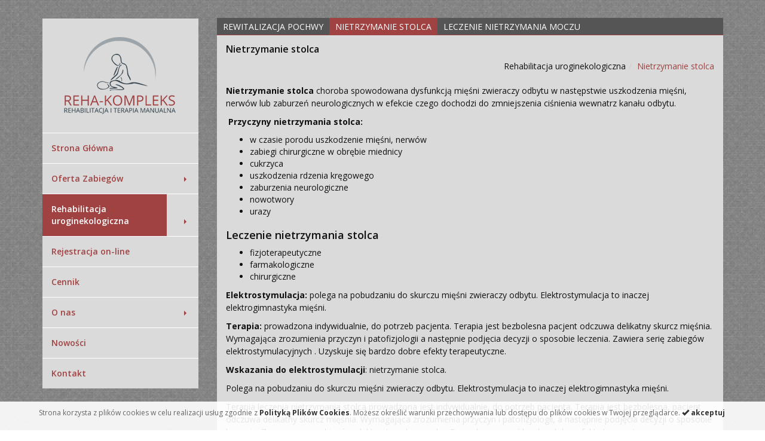

--- FILE ---
content_type: text/html
request_url: https://www.reha-kompleks.pl/rehabilitacja-uroginekologiczna/nietrzymanie-stolca/
body_size: 3707
content:
<!DOCTYPE html>
<html lang="pl">
<head>
    <meta charset="utf-8">
	<meta http-equiv="X-UA-Compatible" content="IE=edge">
    <meta name="viewport" content="width=device-width, initial-scale=1">
	<title>Nietrzymania stolca - leczenie nietrzymania Wrocław | Reha-kompleks</title>
<meta name="description" content="Choroba spowodowana dysfunkcją mięśni zwieraczy odbytu - Sprawdź przyczyny oraz metody leczenia." />
	<base href="https://www.reha-kompleks.pl/" />
			
	<!-- GSC -->
	<meta name="google-site-verification" content="rkEa2WvF-QIryXkzviymnwF1hXyO-N_fE8Yjj1rVIxg" />  
    <!--[if (gte IE 9)|!(IE)]>
        <meta http-equiv="X-UA-Compatible" content="IE=edge">
        <meta http-equiv="Content-Type" content="text/html;charset=utf-8">
    <![endif]--> 
	
	<!-- Analytics -->
	<!-- Global site tag (gtag.js) - Google Analytics -->	
<script async src="https://www.googletagmanager.com/gtag/js?id=UA-51196625-1"></script>
<script>
  window.dataLayer = window.dataLayer || [];
  function gtag(){dataLayer.push(arguments);}
  gtag('js', new Date());

  gtag('config', 'UA-51196625-1');
</script>
		
     
 
	
	<!-- Google Tag Manager -->
	<script>(function(w,d,s,l,i){w[l]=w[l]||[];w[l].push({'gtm.start':
	new Date().getTime(),event:'gtm.js'});var f=d.getElementsByTagName(s)[0], j=d.createElement(s),dl=l!='dataLayer'?'&l='+l:'';j.async=true;j.src=
	'https://www.googletagmanager.com/gtm.js?id='+i+dl;f.parentNode.insertBefore(j,f);
	})(window,document,'script','dataLayer','GTM-5MXCSKZ');</script>
	<!-- End Google Tag Manager -->

    <!-- Favicon -->
    <link href="site/rehakompleks/img/favicon.png" rel="icon">

    <!-- Bootstrap -->
    <link href="site/rehakompleks/style/bootstrap.min.css" rel="stylesheet">

    <!-- Styles -->
    <link href="site/rehakompleks/style/style.css" rel="stylesheet"> 

    <!-- Animate -->    
    <link href="site/rehakompleks/style/animate.css" rel="stylesheet">
	
	<!-- Magnific Popup core CSS file -->
	<link href="site/rehakompleks/style/magnific-popup.css" rel="stylesheet"> 

    <!-- Web Fonts -->
    <link href="//maxcdn.bootstrapcdn.com/font-awesome/4.3.0/css/font-awesome.min.css" rel="stylesheet">
	<link href='https://fonts.googleapis.com/css?family=Open+Sans:100,300,400,600,700&subset=latin,latin-ext' rel='stylesheet' type='text/css'>

    <!-- HTML5 Shim and Respond.js IE8 support of HTML5 elements and media queries -->
    <!-- WARNING: Respond.js doesn't work if you view the page via file:// -->
    <!--[if lt IE 9]>
      <script src="https://oss.maxcdn.com/html5shiv/3.7.2/html5shiv.min.js"></script>
      <script src="https://oss.maxcdn.com/respond/1.4.2/respond.min.js"></script>
    <![endif]-->
	
	<link rel="stylesheet" href="site/rehakompleks/style/magnific-popup.css"> 
	<script src="site/rehakompleks/js/jquery.magnific-popup.min.js"></script>	                	
	    
    	<script type="application/ld+json">
	{
		"@context": "http://schema.org",
		"@type": "LocalBusiness",
		"address": {
			"@type": "PostalAddress",
			"addressLocality": "Wrocław",
			"streetAddress": "Grabiszyńska 35-39",
			"postalCode": "53-501",
			"addressRegion": "dolnośląskie"
		},
		"name": "REHA-KOMPLEKS",
		"openingHours": [
			"Mo-Th 07:30-18:00"
		],
		"email": "info@reha-kompleks.pl",
		"telephone": "504932538",
		"vatID": "",
		"image": "https://www.reha-kompleks.pl/images/grafika/logo.png"
	}
	</script>
</head>
<body>
<!-- Google Tag Manager (noscript) -->
<noscript><iframe
src="https://www.googletagmanager.com/ns.html?id=GTM-5MXCSKZ"
height="0" width="0" 
style="display:none;visibility:hidden"></iframe></noscript>
<!-- End Google Tag Manager (noscript) -->

    <div class="container main-container">
        <div class="row">
            <div class="col-md-6">
				<nav class="navbar" role="navigation">
					<!-- Brand and toggle get grouped for better mobile display -->
					<div class="navbar-header">
						<button type="button" class="navbar-toggle" data-toggle="collapse" data-target="#topNav">
							<span class="sr-only">Nawigacja</span>
							<span class="icon-bar"></span>
							<span class="icon-bar"></span>
							<span class="icon-bar"></span>
						</button>
						<a class="navbar-brand" href="https://www.reha-kompleks.pl/">
							<img src="images/grafika/logo.png" alt="Rehabilitacja Wrocław - reha-kompleks">
						</a>
					</div>
						<div class="collapse navbar-collapse" id="topNav">

		<ul class="nav navbar-nav">
		<li><a href="https://www.reha-kompleks.pl/" class="">Strona Główna<span></span></a></li>
<li class="dropdown-submenu"><a href="#" class="dropdown-toggle dropdown-name " data-toggle="dropdown" onclick="return false;">Oferta Zabiegów</a> <a class="dropdown-toggle dropdown-arrow" data-toggle="dropdown"><span class="caret"></span></a>					<ul class="dropdown-menu" role="menu">
					<li><a href="oferta-zabiegow/terapia-manualna/" class="">Terapia Manualna</a></li>
<li><a href="oferta-zabiegow/rehabilitacja-mckenzie/" class="">Rehabilitacja McKenzie</a></li>
<li><a href="oferta-zabiegow/rolowanie-miesni/" class="">Rolowanie Mięśni</a></li>
<li><a href="oferta-zabiegow/kinesiotaping/" class="">Kinesiotaping</a></li>
<li><a href="oferta-zabiegow/masaz-leczniczy/" class="">Masaż Leczniczy</a></li>
<li><a href="oferta-zabiegow/system-redcord/" class="">System Redcord</a></li>
<li><a href="oferta-zabiegow/krioterapia/" class="">Krioterapia</a></li>
<li><a href="oferta-zabiegow/magnetoterapia/" class="">Magnetoterapia</a></li>
<li><a href="oferta-zabiegow/terapia-ultradzwiekami/" class="">Terapia ultradźwiękami</a></li>
<li><a href="oferta-zabiegow/swiatlolecznictwo/" class="">Światłolecznictwo</a></li>
<li><a href="oferta-zabiegow/laseroterapia/" class="">Laseroterapia</a></li>
<li><a href="oferta-zabiegow/elektroterapia/" class="">Elektroterapia</a></li>
					</ul>
					</li>
					<li class="dropdown-submenu"><a href="#" class="dropdown-toggle dropdown-name active" data-toggle="dropdown" onclick="return false;">Rehabilitacja uroginekologiczna</a> <a class="dropdown-toggle dropdown-arrow" data-toggle="dropdown"><span class="caret"></span></a>					<ul class="dropdown-menu" role="menu">
					<li><a href="rehabilitacja-uroginekologiczna/rewitalizacja-pochwy/" class="active">Rewitalizacja pochwy</a></li>
<li><a href="rehabilitacja-uroginekologiczna/nietrzymanie-stolca/" class="active">Nietrzymanie stolca</a></li>
<li><a href="rehabilitacja-uroginekologiczna/leczenie-nietrzymania-moczu/" class="active">Leczenie nietrzymania moczu</a></li>
					</ul>
					</li>
					<li><a href="rejestracja-on-line/" class="">Rejestracja on-line<span></span></a></li>
<li><a href="cennik/" class="">Cennik<span></span></a></li>
<li class="dropdown-submenu"><a href="#" class="dropdown-toggle dropdown-name " data-toggle="dropdown" onclick="return false;">O nas</a> <a class="dropdown-toggle dropdown-arrow" data-toggle="dropdown"><span class="caret"></span></a>					<ul class="dropdown-menu" role="menu">
					<li><a href="o-nas/konsultacja-fizjoterapeutyczna/" class="">Konsultacja fizjoterapeutyczna</a></li>
<li><a href="o-nas/lista-lekarzy/" class="">Lista lekarzy</a></li>
					</ul>
					</li>
					<li><a href="nowosci/" class="">Nowości<span></span></a></li>
<li><a href="kontakt/" class="">Kontakt<span></span></a></li>
		</ul>
	</div>
					</nav>
															</div>
			
			<div class="col-md-18">
					<ul class="col-md-24 menu-left">
	<li><a href="rehabilitacja-uroginekologiczna/rewitalizacja-pochwy/" >Rewitalizacja pochwy</a></li>
<li><a href="rehabilitacja-uroginekologiczna/nietrzymanie-stolca/" class="active">Nietrzymanie stolca</a></li>
<li><a href="rehabilitacja-uroginekologiczna/leczenie-nietrzymania-moczu/" >Leczenie nietrzymania moczu</a></li>
	</ul>
	<div class="content-item test"><h1 class="headline test">Nietrzymanie stolca</h1><ol class="breadcrumb"><li>Rehabilitacja uroginekologiczna</li><li class="active"><a href="rehabilitacja-uroginekologiczna/nietrzymanie-stolca/">Nietrzymanie stolca</a></li></ol><p><strong>Nietrzymanie stolca</strong> choroba spowodowana dysfunkcją mięśni zwieraczy odbytu w następstwie uszkodzenia mięśni, nerwów lub zaburzeń neurologicznych w efekcie czego dochodzi do zmniejszenia ciśnienia wewnatrz kanału odbytu.</p>
<p> <strong>Przyczyny nietrzymania stolca:</strong></p>
<ul>
<li>w czasie porodu uszkodzenie mięśni, nerwów</li>
<li>zabiegi chirurgiczne w obrębie miednicy</li>
<li>cukrzyca</li>
<li>uszkodzenia rdzenia kręgowego</li>
<li>zaburzenia neurologiczne</li>
<li>nowotwory</li>
<li>urazy</li>
</ul>
<h2>Leczenie nietrzymania stolca</h2>
<ul>
<li>fizjoterapeutyczne</li>
<li>farmakologiczne</li>
<li>chirurgiczne</li>
</ul>
<p><strong>Elektrostymulacja:</strong> polega na pobudzaniu do skurczu mięśni zwieraczy odbytu. Elektrostymulacja to inaczej elektrogimnastyka mięśni.</p>
<p><strong>Terapia:</strong> prowadzona indywidualnie, do potrzeb pacjenta. Terapia jest bezbolesna pacjent odczuwa delikatny skurcz mięśnia. Wymagająca zrozumienia przyczyn i patofizjologii a następnie podjęcia decyzji o sposobie leczenia. Zawiera serię zabiegów elektrostymulacyjnych . Uzyskuje się bardzo dobre efekty terapeutyczne.</p>
<p><strong>Wskazania do elektrostymulacji</strong>: nietrzymanie stolca.</p>
<p>Polega na pobudzaniu do skurczu mięśni zwieraczy odbytu. Elektrostymulacja to inaczej elektrogimnastyka mięśni.</p>
<p>Terapia leczenia nietrzymania stolca prowadzona jest indywidualnie, do potrzeb pacjenta. Terapia jest bezbolesna, pacjent odczuwa delikatny skurcz mięśnia. Wymagająca zrozumienia przyczyn i patofizjologii, a następnie podjęcia decyzji o sposobie leczenia. Zawiera serię zabiegów elektrostymulacyjnych .  Pozwala osiągnąć bardzo dobre efekty terapeutyczne.</p>
<p>Czytaj również o <a href="/rehabilitacja-uroginekologiczna/nietrzymanie-moczu">nietrzymaniu moczu</a></p>
	</div>				<footer>
					<div class="col-md-12">
						Wszystkie prawa zastrzeżone Reha-Kompleks.					</div>
					<div class="col-md-12">
						<div id="copyright">Projekt strony: <a href="https://www.proformat.pl/" rel="nofollow">ProFormat</a></div>
					</div>
					<div class="col-md-24 anchors-artefakt">
						<br>
					<span><a href="https://www.reha-kompleks.pl/">Rehabilitacja Wrocław</a> | </span>
					<span><a href="https://www.reha-kompleks.pl/oferta-zabiegow/terapia-manualna/">Terapia manualna kręgosłupa</a> | </span>
                    <span><a href="https://www.reha-kompleks.pl/oferta-zabiegow/rehabilitacja-mckenzie/">Rehabilitacja McKenzie</a> | </span>
					<span><a href="https://www.reha-kompleks.pl/rehabilitacja-uroginekologiczna/nietrzymanie-moczu/">Leczenie nietrzymania moczu</a> | </span>
					<span><a href="https://www.reha-kompleks.pl/rehabilitacja-uroginekologiczna/">Rehabilitacja uroginekologiczna</a> | </span>
					<span><a href="https://www.reha-kompleks.pl/kontakt/">Kontakt</a> | </span>
					<span><a href="https://www.reha-kompleks.pl/oferta-zabiegow/kinesiology-taping/">Kinesiotaping Wrocław</a> | </span>
					</div>
				</footer>
			</div>
        </div>
    </div>
	
	<div id="cookies">
		<div class="container">
			<div class="row">
				<p>Strona korzysta z plików cookies w celu realizacji usług zgodnie z <a href="polityka-cookies/">Polityką Plików Cookies</a>. Możesz określić warunki przechowywania lub dostępu do plików cookies w Twojej przeglądarce. 
					<a id="zamknij" href="#" onclick="return false">
						<span class="glyphicon glyphicon-ok"></span>
						akceptuj
					</a>
				</p>
			</div>
		</div>
	</div>
	
	<div id="go-top" class="hidden">
		<span class="glyphicon glyphicon-chevron-up"></span>
	</div>
		
	<!-- jQuery (necessary for Bootstrap's JavaScript plugins) -->
    <script src="https://ajax.googleapis.com/ajax/libs/jquery/1.11.1/jquery.min.js"></script>
    <!-- Include all compiled plugins (below), or include individual files as needed -->
    <script src="site/rehakompleks/js/bootstrap.min.js"></script>
	<!-- Magnific Popup core JS file -->
    <script src="site/rehakompleks/js/jquery.magnific-popup.min.js"></script>
	<script type="text/javascript" src="site/rehakompleks/js/jquery.cookie.js"></script>
	<script type="text/javascript" src="site/rehakompleks/js/wow.min.js"></script>
	<script src="site/rehakompleks/js/location.js"></script>
	<script type="text/javascript" src="https://maps.googleapis.com/maps/api/js?key=AIzaSyBIneomtVnCWJdKam8IcY17bOvjyPvSWlo&sensor=true"></script>
    <script src="site/rehakompleks/js/functions.js"></script>
		</body>
</html>

--- FILE ---
content_type: text/css
request_url: https://www.reha-kompleks.pl/site/rehakompleks/style/style.css
body_size: 4187
content:
html {
	height: 100%;
}
body {
  font-family: 'Open Sans', sans-serif;
  font-size: 14px;
  color: #111;
  background:url(../img/bg.png);
  min-height: 100%;
  position: relative;
  overflow-y:scroll;
}
h1,.h1,h2,.h2,h3,.h3 {
  font-weight: 600;
}
h1 {font-size: 21px;}
h2 {font-size: 18px;}
h3 {font-size:16px;}

.headline {
	margin-top:0;
	font-size:16px;
}
a {
	color: #a04242;
}
a:hover {
  color: #000;
}
p {
  line-height: 1.5;
}
.align-right {
  text-align: left;
}
@media (min-width: 992px) {
  .align-right {
    text-align: right;
  }
}
.alpha {
	padding-left:0;
}
.omega {
	padding-right:0;
}
.relative {
	position:relative;
}
.absolute {
	position:absolute;
}
.btn-white {
  border: 2px solid #ffffff;
  background: none;
}
.font-bold {
  font-weight: 700;
}
.font-light {
  font-weight: 300;
}
.btn {
  -webkit-border-radius: 0;
  -moz-border-radius: 0;
  border-radius: 0;
  text-transform: uppercase;
  transition: 500ms ease-in-out;
  -moz-transition: 500ms ease-in-out;
  -webkit-transition: 500ms ease-in-out;
}
@media screen and (min-width: 768px) {
	.btn {
		font-size:14px;
	}
}
.table {
	background:#ebebeb;
}
.table tr:first-child td:first-child {
	width: 80%;
}
.btn-default {
  background: transparent;
  border: 2px solid #a04242;
  color: #a04242;
}
.btn-default:hover {
  color: #ffffff;
  background: #a04242;
  border: 2px solid transparent;
}
.btn-white {
  border: 2px solid #ffffff;
  padding: 5px 10px;
  color: #ffffff;
}
.btn-white:hover {
  background: #ffffff;
  color: #dadada;
}
.btn-light {
  background: none;
  border: none;
}

.main-container {
	padding-top:30px;
	padding-bottom:30px;
}

/* NAV MENU */
.navbar-nav li {
	position:relative;
}
.nav>li {
  border-top: 1px solid #fff;
  background: #dadada;
}
.nav>li>a {
	background: #dadada;
	padding:10px 15px;
	font-size:14px;
	color:#a04242;
	font-weight:600;
}
.nav>li>a:hover,
.nav>li>a.active,
.nav>li:hover>a {
	color:#fff;
	background: #a04242;
}
.nav .open>a, .nav .open>a:hover, .nav .open>a:focus,
.nav>li>a:hover, .nav>li>a:focus {
	color: #fff;
	background: #a04242;
}
.dropdown-menu {
	border-radius: 0;
	padding: 0;
	top: 0;
	left: 100%;
}
@media (max-width: 767px) {
	.navbar-nav .open .dropdown-menu{
		background: #fff;
	}
	.navbar-nav .dropdown-menu li a {
		border-bottom: 1px solid #dadada;
	}
	.navbar-nav .open .dropdown-menu > li > a, .navbar-nav .open .dropdown-menu .dropdown-header {
		padding: 10px 15px;
	}
	.navbar-nav .dropdown-menu li:last-child a {
		border-bottom: none;
	}
}
@media (min-width: 768px) and (max-width:991px) {
	.dropdown-menu {
		position: relative;
		left: 0;
		width: 100%;
	}
}
.navbar-nav>li>.dropdown-menu {
	width: 100%;
}
.dropdown-menu>li>a {
	padding:10px 20px;
}
.dropdown-menu>li>a:hover,
.dropdown-menu>li>a.active {
	background:#a04242;
	color:#fff;
}
@media (min-width: 768px) {
	.navbar-nav,
	.navbar-nav>li {
		float:none;
	}
}
@media (min-width: 992px) {
	.nav>li>a {
		padding:15px;
	}
}
.navbar-top .navbar {
  -webkit-border-radius: 0;
  -moz-border-radius: 0;
  border-radius: 0;
  z-index: 999;
  margin: 0;
  padding: 20px 0;
  border: 0;
}
.navbar-header {
	padding:10px;
	background: #dadada;
}
.dropdown-submenu .dropdown-name {
	display: inline-block;
  width: 80%;
}
.nav>li:hover{
  background: #a04242!important;
}

.dropdown-submenu:hover{
  background: #a04242!important;
}

.dropdown-submenu .dropdown-arrow {
	display: inline-block;
	width: 20%;
	margin-left: -4px;
  text-align:right;
}
@media (min-width: 768px) {
	.navbar-header {
		float: none;
	}
	.navbar-collapse {
		padding-left:0;
		padding-right:0;
	}
	.navbar-nav>.dropdown-submenu>a>.caret {
		border-top: 4px solid transparent;
		border-bottom: 4px solid transparent;
		border-right: 4px solid transparent;
		border-left: 4px solid;
	}
}
.navbar-brand {
  padding: 15px;
  color:#525252;
  font-size:44px;
  text-transform:uppercase;
  height:auto;
  text-align:center;
}
.navbar-brand img {
	width:100%;
}
.navbar-top .navbar .navbar-header .navbar-brand span {
  font-weight:600;
  color:#fff;
  background:#0081d6;
  padding:0 2px;
  margin-left: 5px;
}
.navbar-top .navbar .navbar-header .navbar-brand img {
  max-height: 50px;
}
.navbar-top .navbar .navbar-right > li > a.active {
  background: none;
}
.navbar-top .navbar .navbar-right {
  background: none;
}
.navbar-top .navbar .navbar-right li a {
  color: #000;
  font-weight:700;
  font-size:14px;
  text-transform:uppercase;
}
.navbar-top .navbar .navbar-right li a:focus,
.navbar-top .navbar .navbar-right li a:active,
.navbar-top .navbar .navbar-right li a:hover {
  background: none;
}
.navbar-top .navbar .navbar-right li ul {
  background: #ffffff;
}
.navbar-top .navbar .navbar-right li ul li {
  padding: 3px 0;
}
.navbar-top .navbar .navbar-right li ul li a {
  color: #666666;
  padding-top: 5px;
  padding-bottom: 5px;
}
.navbar-top .navbar .navbar-right li ul li a:hover,
.navbar-top .navbar .navbar-right li ul li a:active,
.navbar-top .navbar .navbar-right li ul li a:focus,
.navbar-top .navbar .navbar-right li ul li a.active {
  color: #ffffff;
  background: #0081d6;
}
@media (min-width: 768px) {
  .navbar-top .navbar .navbar-right li .dropdown-menu {
    left: 0;
    right: auto;
  }
}

/* CONTACT BOX */
.contact-box {
	margin-bottom:20px;
}
.contact-box h2 {
	margin-top:0;
	color:#fff;
	font-size:16px;
}
.contact-box .glyphicon {
	padding-right:10px;
}

/* ANIMATED LOGO */
@-moz-keyframes spin {
    0% { -moz-transform: rotate(0deg); }
    100% { -moz-transform: rotate(360deg); }
}
@-ms-keyframes spin {
    0% { -moz-transform: rotate(0deg); }
    100% { -moz-transform: rotate(360deg); }
}
@-webkit-keyframes spin {
    from { -webkit-transform: rotate(0deg); }
    to { -webkit-transform: rotate(360deg); }
}
@keyframes spin {
    from {transform:rotate(0deg);}
    to {transform:rotate(360deg);}
}
.logo-animated {
	-webkit-animation: spin 20s infinite linear;
	-moz-animation: spin 20s infinite linear;
	-ms-animation: spin 20s infinite linear;
	animation: spin 20s infinite linear;
}

/* SLIDER */

#carousel-main {
	padding:5px;
	background:#dadada;
	margin-bottom:20px;
}
#carousel-main .carousel-inner {
  max-height: 300px;
}
@media screen and (min-width: 992px) {
  #carousel-main .carousel-inner {
    max-height: 500px;
  }
}
#carousel-main .carousel-image {
	height:400px;
}
@media screen and (min-width: 768px) and (max-width:991px) {
  #carousel-main .carousel-inner {
    max-height: 400px;
  }
}
.carousel-caption {
	color:#fff;
	max-width: 40%;
	right: auto;
	left: 0;
	text-align: left;
	bottom: 0;
	background: rgba(0,0,0,0.6);
	width: 100%;
	max-width: none;
	padding: 20px;
	height: 75px;
}
@media screen and (min-width: 992px) {
	.carousel-inner .carousel-caption {
		right: auto;
		text-align: left;
	  }
}
.carousel-caption h3 {
  font-weight: 700;
  font-size:36px;
  color:#fff;
}
.carousel-control.right,
.carousel-control.left {
	background-image:none;
}

@media screen and (min-width: 768px) {
	.carousel-caption h3 {
		font-size:24px;
		display: inline-block;
	}
}
.carousel-caption a {
	color:#fff;
}
.carousel-caption p {

  line-height: 1.2;
}
@media screen and (min-width: 992px) {
	.carousel-caption p {
	  display:block;
	  font-size: 18px;
	}
}
@media screen and (min-width: 768px) and (max-width: 991px) {
	.carousel-caption p {
	  font-size: 14px;
	  display:block;
	}
}

/* ADDITIONAL BOXES */
.additional-boxes {
	padding: 20px 5px;
	overflow: hidden;
	margin-bottom:20px;
	list-style:none;
	text-align: center;
}
.additional-boxes .additional-box {
  background:#dadada;
  padding:15px;
  transition: 500ms ease-in-out;
  -moz-transition: 500ms ease-in-out;
  -webkit-transition: 500ms ease-in-out;
  overflow: hidden;
  margin-bottom: 20px;
  position: relative;
}
@media screen and (min-width: 992px) {
  .additional-boxes .additional-box {
    margin-bottom: 0;
  }
}
.additional-boxes .additional-box p {
  margin: 0;
}
.additional-boxes .additional-box a {
	display:block;
	position: absolute;
	top: 0;
	left: 0;
	width: 100%;
	height: 100%;
}
.additional-boxes .additional-box:hover a {
	text-decoration:none;
}
.additional-boxes .additional-box .additional-header h2 {
	margin-top:0;
}
.additional-boxes .additional-box:hover img {
  opacity:0.8;
  filter: saturate(70%);
  -webkit-filter: saturate(70%);
  -moz-filter: saturate(70%);
  -o-filter: saturate(70%);
  -ms-filter: saturate(70%);
}
.additional-boxes .additional-box .additional-details {
  position: absolute;
  bottom: 0;
  width: 100%;
  padding: 0 10px 10px;
  background: rgba(0, 0, 0, 0.4);
  transition: 500ms ease-in-out;
  -moz-transition: 500ms ease-in-out;
  -webkit-transition: 500ms ease-in-out;
}
.additional-boxes .additional-box .additional-details h4 {
  margin-bottom: 0;
  color: #ffffff;
  -webkit-transition: margin 0.2s ease-in-out;
  -moz-transition: margin 0.2s ease-in-out;
  -ms-transition: margin 0.2s ease-in-out;
  -o-transition: margin 0.2s ease-in-out;
  transition: margin 0.2s ease-in-out;
  font-size: 17px;
}
.additional-boxes .additional-box .additional-thumb {
	margin: 0 auto 10px;
	background-size: cover;
	background-repeat: no-repeat;
	background-position: center center;
}
.additional-box img {
	width:100%;
	margin-bottom:15px;
}
.additional-boxes .additional-box:hover {
  color: #ffffff;
}
.additional-boxes .additional-box:hover .additional-details {
  background: #a04242;
}
.additional-boxes .additional-box:hover .additional-details h4 {
  margin-bottom: 10px;
}

.content {
  padding-top: 20px;
  padding-bottom: 20px;
  overflow: hidden;
}
.content-item {
	background: #dadada;
	padding: 15px;
	overflow: hidden;
	margin-bottom:20px;
}
.content-inner > img {
  width: 100%;
  margin-bottom: 20px;
}
.sidebar ul {
  padding: 0;
}
.sidebar ul li {
  list-style: none;
  margin: 10px 0;
}
.sidebar ul li ul {
  border-left: 1px solid #0081d6;
  padding-left: 10px;
  margin-left: 10px;
}

/* SOCIAL */
.social {
	margin-bottom: 20px;
	padding:15px;
	background:#555;
}
.social h3 {
	margin-top:0;
}
.social a {
	color:#fff;
	opacity:0.5;
	padding-right: 10px;
	transition: 500ms ease-in-out;
	-moz-transition: 500ms ease-in-out;
	-webkit-transition: 500ms ease-in-out;
}
.social a:hover {
	text-decoration:none;
	opacity:1;
}
.social a span {
	margin: 10px;
}

/* LANGUAGES */
.languages {
	padding: 20px;
	margin-bottom: 20px;
	width: 100%;
	text-align: center;
	background:#555;
}
.languages a {
	padding: 4px 5px 2px;
	margin-right: 2px;
}

/* SEARCH */
.search-form {
	padding:20px 20px 16px 20px;
	margin-bottom:20px;
	background:#555;
	text-align:center;
}
.search-form:hover input[type="text"],
.search-form input[type="text"]:active,
.search-form input[type="text"]:focus{
	border:2px solid #dadada;
}
.search-form input[type="text"] {
	background:none;
	border:2px solid #fff;
	padding: 5px 10px;
	color:#fff;
}
.form-inline .form-group {
	margin-bottom: 6px;
}
.search-form button[type="submit"] {
	background: #fff;
	border: none;
	color: #555;
	padding: 9px 10px 5px 10px;
	margin-left: -4px;
	transition: 500ms ease-in-out;
	-moz-transition: 500ms ease-in-out;
	-webkit-transition: 500ms ease-in-out;
	width: 100%;
}
@media screen and (min-width: 768px) {
	.search-form button[type="submit"] {
		width:auto;
	}
}
.search-form button[type="submit"]:hover {
	background: #dadada;
}
.search-form button[type="submit"] .glyphicon {
	top:2px;
	font-size: 16px;
}
.search-form .form-control {
	font-size: 12px;
}

/* PORTFOLIO */
.site-portfolio .gallery-item {
	max-height: none;
}
.site-portfolio .gallery-item a {
	max-height: none;
}
@media (min-width: 768px) {
	.site-portfolio .gallery-item {
		max-height: 160px;
	}
	.site-portfolio .gallery-item a {
		max-height: 160px;
	}
}
.portfolio {
  padding: 0;
}
.portfolio:after {
  clear: both;
}
.portfolio li {
  list-style: none;
  transition: 500ms ease-in-out;
  -moz-transition: 500ms ease-in-out;
  -webkit-transition: 500ms ease-in-out;
  overflow: hidden;
  position: relative;
  margin-bottom: 20px;
  min-height: 150px;
}
@media screen and (min-width: 992px) {
  .portfolio li {
    margin-bottom: 0;
  }
}
.portfolio li a img {
  width: 100%;
  display: block;
  max-width: 100%;
  height: auto;
  padding: 0;
}
.portfolio .portfolio-header {
	position: absolute;
	z-index: 9;
	bottom: 10px;
	width: 100%;
	background: rgba(219,39,39,0.8);
	color: #fff;
	padding: 10px;
	transition: 500ms ease-in-out;
  -moz-transition: 500ms ease-in-out;
  -webkit-transition: 500ms ease-in-out;
}
.portfolio li:hover .portfolio-header {
	bottom: 70%;
}
.portfolio .portfolio-header h2 {
	font-weight:100;
	font-size:14px;
	margin:0;
}
.portfolio li a .portfolio-thumb {
  width: 100%;
  height: 100%;
  overflow: hidden;
  position: relative;
  display: block;
  min-height: 160px;
  background-size: cover;
  background-position: center center;
}
.portfolio li .portfolio-desc {
  width: 100%;
  position: absolute;
  bottom: -100%;
  padding: 40px 0 10px 0;
  font-size:14px;
  z-index:9;
  background: rgba(219,39,39,0.8);
  transition: 500ms ease-in-out;
  -moz-transition: 500ms ease-in-out;
  -webkit-transition: 500ms ease-in-out;
}
.portfolio li:hover .portfolio-desc {
  bottom: 0%;
}
@media (min-width: 768px) {
	.portfolio li a .portfolio-thumb .portfolio-desc {
		padding: 10px 0;
	}
}
.portfolio li a .portfolio-thumb p {
  color: #fff;
  margin: 0;
  padding: 5px 10px;
    line-height: 1.1;
}
.portfolio  li a .portfolio-thumb h3 {
  color:#fff;
}
@media screen and (min-width: 992px) {
  .portfolio li:nth-child(3n+1) {
    clear: both;
  }
}
@media (min-width: 768px) and (max-width: 991px) {
  .portfolio li:nth-child(2n+1) {
    clear: both;
  }
}

/* GALLERY */
.gallery ul {
	padding:0;
}
.gallery h3 {
	margin-top:0;
	margin-bottom:0;
}
.gallery-item {
	margin-bottom: 15px;
	overflow: hidden;
}

.gallery-item a {
	display:block;
	overflow:hidden;
	position:relative;
}
@media (min-width: 768px) and (max-width: 991px) { 
	.gallery-item,
	.gallery-item a	{
		max-height: 180px;
	}
}
@media (min-width: 992px) { 
	.gallery-item,
	.gallery-item a	{
		max-height: 140px;
	}
}
.gallery-item .portfolio-zoom {
	position:absolute;
	top:0;
	left:0;
	z-index:2;
	width:100%;
	height:100%;
	text-align: center;
	background:rgba(0,0,0,0.7);
	opacity:0;
	transition: 500ms ease-in-out;
	-moz-transition: 500ms ease-in-out;
	-webkit-transition: 500ms ease-in-out;
}
.gallery-item:hover .portfolio-zoom {
	opacity:1;
}
.gallery-item .portfolio-zoom span {
	color: #fff;
	font-size: 36px;
	top: 50%;
	margin-top: -18px;
}

.gallery li:nth-child(4n+1) {
	clear:both;
}

/* BLOG */
.blog-list>div>p {
	padding-bottom: 15px;
	border-bottom: 1px solid #dadada;
}
.blog-list-container {
	padding:0;
}
.blog-item {
  list-style: none;
  overflow:hidden;
  padding-bottom: 15px;
  border-bottom: 1px solid #dadada;
  margin: 0 0 20px 0;
}
.blog-item:last-child {
  padding-bottom: 0;
  border-bottom: none;
}
.blog-item .blog-thumb {
	padding-right:0;
	padding-left:0;
	margin-bottom:20px;
}
.blog-text {
	padding-left:0;
	padding-right:0;
}
@media screen and (min-width: 768px) {
	.blog-item .blog-thumb {
		margin-bottom:0;
	}
	.blog-text {
		padding-left:15px;
		padding-right:15px;
	}
}
.blog-item .blog-thumb img {
	width:100%;
	padding:0 !important;
}
.blog-text h3 {
  margin-top: 0;
  font-size:14px;
  font-weight:700;
  text-transform:uppercase;
  color: #333;
}
.blog-text a {
  color:#333;
  transition: 500ms ease-in-out;
  -moz-transition: 500ms ease-in-out;
  -webkit-transition: 500ms ease-in-out;
}
.blog-text p {
  font-size:14px;
}
.blog-text img {
  transition: 500ms ease-in-out;
  -moz-transition: 500ms ease-in-out;
  -webkit-transition: 500ms ease-in-out;
}
.blog-text .blog-thumb:hover img {
  opacity:0.7;
}
.blog-content h2 {
	margin-top:0;
}
.blog-img {
  width: 200px;
  height: 116px;
  float:left;
  margin: 0 40px 10px 0;
  background-position: 0 center;
  background-repeat: no-repeat;
  background-color: #98c469;
}
.blog-plus {
	position:absolute;
	top:0;
	left:0;
	width:100%;
	height:100%;
	text-align: center;
	background:rgba(0,0,0,0.7);
	opacity:0;
	transition: 500ms ease-in-out;
	-moz-transition: 500ms ease-in-out;
	-webkit-transition: 500ms ease-in-out;
}
.blog-thumb:hover .blog-plus {
	opacity:1;
}
.blog-plus span {
	color: #fff;
	font-size: 36px;
	top: 50%;
	margin-top: -18px;
}

/* GALLERY */
.popup-gallery {
	padding:0;
}
.popup-gallery div {
  margin-bottom: 10px;
  overflow: hidden;
}
.popup-gallery div img {
  width: 100%;
  transition: 500ms ease-in-out;
  -moz-transition: 500ms ease-in-out;
  -webkit-transition: 500ms ease-in-out;
}
.popup-gallery .gallery-item a:hover img {
  opacity: 0.6;
}

/* NEWSLETTER */
.newsletter {
  margin-bottom: 0;
  background: #dadada;
  color: #ffffff;
  padding: 10px 20px;
  margin-bottom: 20px;
}
.newsletter h3 {
  margin: 10px 0;
  text-transform: uppercase;
  border-bottom: 1px solid;
  padding-bottom: 10px;
  color: #ffffff;
}
@media screen and (min-width: 768px) {
  .newsletter h3 {
    text-align: center;
  }
}
.newsletter p {
  margin: 5px 0;
}
.newsletter form {
	  overflow: hidden;
}
.newsletter .input-group .input-group-addon {
  background: none;
  border-left: 2px solid;
  color: #fff;
  border-right: 0;
  border-top: 2px solid;
  border-bottom: 2px solid;
  padding: 5px 8px;
}
.newsletter .form-group button[type="submit"] {
	width:100%;
}
.newsletter .input-group input {
  background: none;
  border: 2px solid #ffffff;
  color: #ffffff;
}
.newsletter .input-group input:-moz-placeholder {
  color: #f5f5f5;
}
.newsletter .input-group input:-ms-input-placeholder {
  color: #f5f5f5;
}
.newsletter .input-group input::-webkit-input-placeholder {
  color: #f5f5f5;
}

/* CENNIK */
.price-row {
  margin: 3px 0;
  border-bottom: 1px solid #e9e9e9;
  padding: 10px 0;
}
@media screen and (min-width: 992px) {
  .price-row .price-product h3 {
    margin-top: 0;
  }
}
.price-row .price-photo {
  text-align: center;
}

/* MENU BOCZNE */
.menu-left {
	list-style:none;
	padding: 0 0 3px 0;
	border-bottom: 1px solid #a04242;
	overflow:hidden;
	background:#555;
	margin:0;
}
.menu-left li {
	float:left;
	margin-top:5px;
}
.menu-left li:last-child {
	padding-right:0;
}
.menu-left a {
	color:#fff;
	padding: 5px 10px;
	text-transform:uppercase;
	transition: 500ms ease-in-out;
	-moz-transition: 500ms ease-in-out;
	-webkit-transition: 500ms ease-in-out;
}
.menu-left a.active,
.menu-left a:hover {
	background:#a04242;
	text-decoration:none;
}

/* BREADCRUMB */
.breadcrumb {
	background-color: transparent;
    padding: 0;
    text-align: right;
}
.breadcrumb>.active {
	color:#a04242;
}
.breadcrumb>li>a {
  color: #a04242;
}

/* CONTACT */
.contact {
  margin-top: 30px;
  padding: 0;
}
.contact .contact-box {
  min-height: 80px;
  text-align: center;
  position: relative;
  transition: 500ms ease-in-out;
  -moz-transition: 500ms ease-in-out;
  -webkit-transition: 500ms ease-in-out;
}
.contact .contact-box a {
  position: absolute;
  top: 0;
  left: 0;
  width: 100%;
  height: 100%;
  color: #0081d6;
  padding-top: 20px;
}
.contact .contact-box a:hover {
  text-decoration: none;
  color: #ffffff;
}
#go-top {
  transition: 500ms ease-in-out;
  -moz-transition: 500ms ease-in-out;
  -webkit-transition: 500ms ease-in-out;
  text-align: center;
  width: 45px;
  height: 45px;
  background-color: #666666;
  font-size: 24px;
  padding-top: 7px;
  opacity: 0.6;
  color: #ffffff;
  cursor: pointer;
}
#go-top:hover {
  background-color: #0081d6;
  opacity: 1;
  color: #ffffff;
}
#go-top.affix-top {
  position: fixed;
  right: -80px;
  bottom: 20px;
  text-align: center;
}
#go-top.affix {
  position: fixed;
  bottom: 20px;
  right: 20px;
}
.transition {

}
.box-shadow {
  -webkit-box-shadow: 0px 1px 5px 0px rgba(50, 50, 50, 0.35);
  -moz-box-shadow: 0px 1px 5px 0px rgba(50, 50, 50, 0.35);
  box-shadow: 0px 1px 5px 0px rgba(50, 50, 50, 0.35);
}
.opacity {
  -moz-opacity: 0.75;
  -khtml-opacity: 0.75;
  opacity: 0.75;
  filter: progid:DXImageTransform.Microsoft.Alpha(opacity=75);
  filter: alpha(opacity=75);
}
.opacity-high {
  -moz-opacity: 0.4;
  -khtml-opacity: 0.4;
  opacity: 0.4;
  filter: progid:DXImageTransform.Microsoft.Alpha(opacity=40);
  filter: alpha(opacity=40);
}
.content-inner {
  overflow: hidden;
}
.img-thumbnail {
  -webkit-border-radius: 0;
  -moz-border-radius: 0;
  border-radius: 0;
}
.img-responsive,
.thumbnail > img,
.thumbnail a > img,
.carousel-inner > .item > img,
.carousel-inner > .item > a > img {
  width: 100%;
}
.navbar-toggle {
  border: 1px solid #666666;
}
.navbar-toggle .icon-bar {
  border: 1px solid #666666;
}
.input-group .form-control,
.input-group-addon:last-child,
.input-group-btn:last-child > .btn,
.input-group-btn:last-child > .btn-group > .btn,
.input-group-btn:last-child > .dropdown-toggle,
.input-group-btn:first-child > .btn:not(:first-child),
.input-group-btn:first-child > .btn-group:not(:first-child) > .btn,
.input-group-addon,
.form-control {
  -webkit-border-radius: 0;
  -moz-border-radius: 0;
  border-radius: 0;
}
.form-control {
  border: 1px solid #ccc;
  box-shadow: none;
  background: #e9e9e9;
}
.form-control:focus {
  border: 1px solid #ccc;
  box-shadow: none;
}
.nav-tabs {
  border-bottom: 1px solid #e9e9e9;
  margin-bottom: 10px;
}
.tab-content {
  margin-bottom: 20px;
}
.nav-tabs > li.active > a,
.nav-tabs > li.active > a:hover,
.nav-tabs > li.active > a:focus {
  color: #888888;
  border: 1px solid #e9e9e9;
  border-bottom-color: transparent;
  font-weight: 700;
}
.nav-tabs > li > a:hover,
.nav-tabs > li > a:focus {
  color: #ffffff;
  background: #0081d6;
}
.panel-group .panel {
  -webkit-border-radius: 0;
  -moz-border-radius: 0;
  border-radius: 0;
}
.panel-default > .panel-heading {
  color: #ffffff;
  background-color: #0081d6;
  border: none;
  -webkit-border-radius: 0;
  -moz-border-radius: 0;
  border-radius: 0;
}
.panel-title > a {
  color: #ffffff;
}
.panel-title > a:hover {
  color: #ffffff;
}
@media (min-width: 768px) {
  .navbar-right .dropdown-menu {
    left: 0;
    right: auto;
  }
}
@media (min-width: 768px) {
  .navbar-nav > li:hover > .dropdown-menu {
    display: block;
  }
}

/* PAGINATION */
.num, .next, .back {
	padding: 5px 10px;
	margin-right: 10px;
	transition: 500ms ease-in-out;
  -moz-transition: 500ms ease-in-out;
  -webkit-transition: 500ms ease-in-out;
}
.num:hover, .next:hover, .back:hover {
	text-decoration:none;
	background: #a04242;
	color: #fff;
}
.num.active {
	background: #666;
	color: #fff;
}
.num.active:hover {
	background: #666;
}

/* FOOTER */
footer {
  color: #333;
  padding: 20px 0;
  background:#dadada;
}
footer #copyright a,
footer #copyright a:hover {
	color:#000;
}
@media (min-width: 768px) {}
	footer {
		padding: 10px 0 30px;
	}

@media screen and (min-width: 992px) {
  footer #copyright {
    text-align: right;
  }
}

.anchors-artefakt{
  padding-top: 10px;
  padding-bottom: 10px;
  background: #dadada!important;
}

/* COOKIES */
#cookies {
	position:fixed;
	z-index : 9999;
	bottom:0;
	font-size:12px;
	overflow: hidden;
	width:100%;
	background: rgba(255,255,255,0.9);
	color: #666;
}
	#cookies .row {
		padding:10px;
	}
#cookies a {color: #333;background:none;font-weight:700;}
#cookies a:hover {text-decoration:none;text-decoration:underline;}


--- FILE ---
content_type: application/x-javascript
request_url: https://www.reha-kompleks.pl/site/rehakompleks/js/functions.js
body_size: 273
content:
// WOW
wow = new WOW(
	{
        animateClass: 'animated',
        offset:       100,
        callback:     function(box) {
          console.log("WOW: animating <" + box.tagName.toLowerCase() + ">")
        }
	}
);
wow.init();

// Marnific Popup
$(document).ready(function() {
    $('.popup-gallery').magnificPopup({
        delegate: 'a',
        type: 'image',
        tLoading: '�aduj� obrazek #%curr%...',
        mainClass: 'mfp-img-mobile',
        gallery: {
            enabled: true,
            navigateByImgClick: true,
            preload: [0,1] // Will preload 0 - before current, and 1 after the current image
	},
	image: {
            tError: '<a href="%url%">Obrazek #%curr%</a> nie m�g� by� za�adowany.',
            titleSrc: function(item) {
                return item.el.attr('title');
            }
        }
    });
});

// Tabs
$('#s a').click(function (e) {
  e.preventDefault()
  $(this).tab('show')
})

// Smooth scrolling
$('#go-top').on('click', scrollToTop);
function scrollToTop() {
    verticalOffset = typeof(verticalOffset) != 'undefined' ? verticalOffset : 0;
    element = $('body');
    offset = element.offset();
    offsetTop = offset.top;
    $('html, body').animate({scrollTop: offsetTop}, 500, 'linear');
}

--- FILE ---
content_type: application/x-javascript
request_url: https://www.reha-kompleks.pl/site/rehakompleks/js/location.js
body_size: 143
content:
var geocoder;
var map;

function initialize() {
    geocoder = new google.maps.Geocoder();

    var latlng = new google.maps.LatLng(51.107885,17.038538);
    var myOptions = {
        zoom: 15,
        center: latlng,
        mapTypeId: google.maps.MapTypeId.ROADMAP,
        scrollwheel: false
    }

    map = new google.maps.Map(document.getElementById("mapa-dojazdu"), myOptions);
	
}

function codeAddress() {
    var opis = document.getElementById("opis").value;
    var address = document.getElementById("address").value;
    
    geocoder.geocode( {'address': address}, function(results, status) {
	
        if (status == google.maps.GeocoderStatus.OK)
        {
            map.setCenter(results[0].geometry.location);

            infowindow = new google.maps.InfoWindow({
            content: opis+address,
            position: results[0].geometry.location
            });

            infowindow.open(map);

            var marker = new google.maps.Marker({
                map: map,
                position: results[0].geometry.location
            });			
        }
        else
        {
            document.getElementById("mapa-dojazdu").style.display="none";            
        }
    });
}

$(document).ready(function(){  
	setTimeout(function(){initialize()}, 1000);
	setTimeout(function(){codeAddress()}, 1001);   
});

--- FILE ---
content_type: text/plain
request_url: https://www.google-analytics.com/j/collect?v=1&_v=j102&a=1027632469&t=pageview&_s=1&dl=https%3A%2F%2Fwww.reha-kompleks.pl%2Frehabilitacja-uroginekologiczna%2Fnietrzymanie-stolca%2F&ul=en-us%40posix&dt=Nietrzymania%20stolca%20-%20leczenie%20nietrzymania%20Wroc%C5%82aw%20%7C%20Reha-kompleks&sr=1280x720&vp=1280x720&_u=aGDAgUABAAAAACAAI~&jid=1512339625&gjid=661912177&cid=598924799.1769104057&tid=UA-122330877-1&_gid=874718558.1769104057&_slc=1&gtm=45He61k2n815MXCSKZv79443632za200zd79443632&gcd=13l3l3l3l1l1&dma=0&tag_exp=103116026~103200004~104527907~104528500~104684208~104684211~105391252~115616986~115938466~115938469~117041587~117099528~117223564&z=1895019435
body_size: -570
content:
2,cG-WZZH3JR4PX